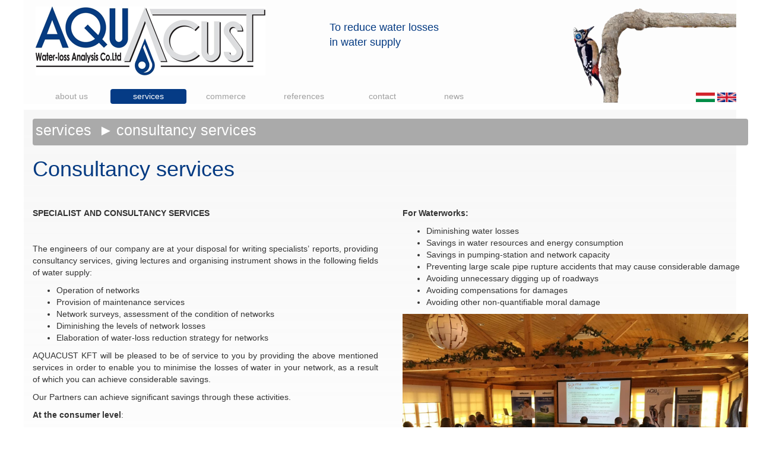

--- FILE ---
content_type: text/html; charset=utf-8
request_url: https://www.aquacust.hu/en/consultancy-services
body_size: 5098
content:
<!DOCTYPE html>
<html lang="en" dir="ltr" prefix="content: http://purl.org/rss/1.0/modules/content/ dc: http://purl.org/dc/terms/ foaf: http://xmlns.com/foaf/0.1/ og: http://ogp.me/ns# rdfs: http://www.w3.org/2000/01/rdf-schema# sioc: http://rdfs.org/sioc/ns# sioct: http://rdfs.org/sioc/types# skos: http://www.w3.org/2004/02/skos/core# xsd: http://www.w3.org/2001/XMLSchema#">
<head>
  <link rel="profile" href="http://www.w3.org/1999/xhtml/vocab" />
  <meta name="viewport" content="width=device-width, initial-scale=1.0">
  <meta http-equiv="Content-Type" content="text/html; charset=utf-8" />
<link rel="shortcut icon" href="https://www.aquacust.hu/sites/default/files/favicon.png" type="image/png" />
<meta name="description" content="  SPECIALIST AND CONSULTANCY SERVICES   The engineers of our company are at your disposal for writing specialists’ reports, providing consultancy services, giving lectures and organising instrument shows in the following fields of water supply:" />
<meta name="generator" content="Drupal 7 (https://www.drupal.org)" />
<link rel="canonical" href="https://www.aquacust.hu/en/consultancy-services" />
<link rel="shortlink" href="https://www.aquacust.hu/en/node/46" />
  <title>Consultancy services | aquacust</title>
  <link type="text/css" rel="stylesheet" href="https://www.aquacust.hu/sites/default/files/css/css_lQaZfjVpwP_oGNqdtWCSpJT1EMqXdMiU84ekLLxQnc4.css" media="all" />
<link type="text/css" rel="stylesheet" href="https://www.aquacust.hu/sites/default/files/css/css__DT1ZP452EIKeJTUzTiZLnjYsf70fYHxzdbpyZsaZSw.css" media="all" />
<link type="text/css" rel="stylesheet" href="https://www.aquacust.hu/sites/default/files/css/css_JVtLzzd0KiZPI2tcxZaXLhAHu1brrepdwn8M3coEcUc.css" media="all" />
<link type="text/css" rel="stylesheet" href="https://www.aquacust.hu/sites/default/files/css/css_ZZ6KAbJ5tkFIG7q9q4YplZwOHRV3OwzxkfLRS5Nr20I.css" media="all" />
  <!-- HTML5 element support for IE6-8 -->
  <!--[if lt IE 9]>
    <script src="https://cdn.jsdelivr.net/html5shiv/3.7.3/html5shiv-printshiv.min.js"></script>
  <![endif]-->
  <script src="//code.jquery.com/jquery-2.1.4.min.js"></script>
<script>window.jQuery || document.write("<script src='/sites/all/modules/jquery_update/replace/jquery/2.1/jquery.min.js'>\x3C/script>")</script>
<script>jQuery.migrateMute=true;jQuery.migrateTrace=false;</script>
<script src="//code.jquery.com/jquery-migrate-1.4.1.min.js"></script>
<script>window.jQuery && window.jQuery.migrateWarnings || document.write("<script src='/sites/all/modules/jquery_update/replace/jquery-migrate/1/jquery-migrate.min.js'>\x3C/script>")</script>
<script src="https://www.aquacust.hu/sites/default/files/js/js_Hfha9RCTNm8mqMDLXriIsKGMaghzs4ZaqJPLj2esi7s.js"></script>
<script src="https://www.aquacust.hu/sites/default/files/js/js_R9UbiVw2xuTUI0GZoaqMDOdX0lrZtgX-ono8RVOUEVc.js"></script>
<script src="https://www.aquacust.hu/sites/default/files/js/js_etG86A--R8eWuUw5y-OrWwVDxZug0eUozmSvO9gNhWc.js"></script>
<script src="https://www.aquacust.hu/sites/default/files/js/js_kWjRJLpE60RVmzeyBz3H_fePi_oDMUSuFKqZ2LeVr5E.js"></script>
<script>jQuery.extend(Drupal.settings, {"basePath":"\/","pathPrefix":"en\/","setHasJsCookie":0,"ajaxPageState":{"theme":"aquacust_bootstrap","theme_token":"s6cvk0y_5BQNNsuAvl9h0rBcObSlvO5bO7HbNOfoyTk","js":{"sites\/all\/themes\/bootstrap\/js\/bootstrap.js":1,"\/\/code.jquery.com\/jquery-2.1.4.min.js":1,"0":1,"1":1,"\/\/code.jquery.com\/jquery-migrate-1.4.1.min.js":1,"2":1,"misc\/jquery-extend-3.4.0.js":1,"misc\/jquery-html-prefilter-3.5.0-backport.js":1,"misc\/jquery.once.js":1,"misc\/drupal.js":1,"sites\/all\/modules\/admin_menu\/admin_devel\/admin_devel.js":1,"sites\/all\/libraries\/colorbox\/jquery.colorbox-min.js":1,"sites\/all\/modules\/colorbox\/js\/colorbox.js":1,"sites\/all\/modules\/colorbox\/styles\/default\/colorbox_style.js":1,"sites\/all\/modules\/iframe\/iframe.js":1,"sites\/all\/libraries\/superfish\/jquery.hoverIntent.minified.js":1,"sites\/all\/libraries\/superfish\/sfautomaticwidth.js":1,"sites\/all\/libraries\/superfish\/sfsmallscreen.js":1,"sites\/all\/libraries\/superfish\/supposition.js":1,"sites\/all\/libraries\/superfish\/jquery.bgiframe.min.js":1,"sites\/all\/libraries\/superfish\/superfish.js":1,"sites\/all\/libraries\/superfish\/supersubs.js":1,"sites\/all\/modules\/superfish\/superfish.js":1,"sites\/all\/themes\/aquacust_bootstrap\/..\/bootstrap\/assets\/javascripts\/bootstrap.min.js":1},"css":{"modules\/system\/system.base.css":1,"modules\/field\/theme\/field.css":1,"modules\/node\/node.css":1,"sites\/all\/modules\/views\/css\/views.css":1,"sites\/all\/modules\/ckeditor\/css\/ckeditor.css":1,"sites\/all\/modules\/media\/modules\/media_wysiwyg\/css\/media_wysiwyg.base.css":1,"sites\/all\/modules\/colorbox\/styles\/default\/colorbox_style.css":1,"sites\/all\/modules\/ctools\/css\/ctools.css":1,"modules\/locale\/locale.css":1,"sites\/all\/libraries\/superfish\/css\/superfish.css":1,"sites\/all\/libraries\/superfish\/css\/superfish-smallscreen.css":1,"sites\/all\/themes\/aquacust_bootstrap\/css\/style.css":1}},"colorbox":{"opacity":"0.85","current":"{current} of {total}","previous":"\u00ab Prev","next":"Next \u00bb","close":"Close","maxWidth":"98%","maxHeight":"98%","fixed":true,"mobiledetect":true,"mobiledevicewidth":"480px"},"superfish":{"1":{"id":"1","sf":{"animation":{"opacity":"show"},"speed":"fast","autoArrows":false,"dropShadows":false},"plugins":{"automaticwidth":true,"smallscreen":{"mode":"window_width","breakpointUnit":"px","title":"F\u0151men\u00fc"},"supposition":true,"bgiframe":true,"supersubs":{"megamenu":false,"minWidth":"13","maxWidth":"24"}}}},"bootstrap":{"anchorsFix":"0","anchorsSmoothScrolling":"0","formHasError":1,"popoverEnabled":1,"popoverOptions":{"animation":1,"html":0,"placement":"right","selector":"","trigger":"click","triggerAutoclose":1,"title":"","content":"","delay":0,"container":"body"},"tooltipEnabled":1,"tooltipOptions":{"animation":1,"html":0,"placement":"auto left","selector":"","trigger":"hover focus","delay":0,"container":"body"}}});</script>
</head>
<body class="html not-front not-logged-in no-sidebars page-node page-node- page-node-46 node-type-page i18n-en">
  <div id="skip-link">
    <a href="#main-content" class="element-invisible element-focusable">Skip to main content</a>
  </div>
                        <header id="navbar" role="banner" class="navbar container navbar-default">
  <div class="container">
    <div class="navbar-header">
              <a class="logo navbar-btn pull-left" href="/en" title="Home">
          <img src="https://www.aquacust.hu/sites/default/files/logo_en.png" alt="Home" />
        </a>
                <div class="lead"><span>To reduce water losses<br>in water supply</span></div>
    
      
              <button type="button" class="navbar-toggle" data-toggle="collapse" data-target="#navbar-collapse">
          <span class="sr-only">Toggle navigation</span>
          <span class="icon-bar"></span>
          <span class="icon-bar"></span>
          <span class="icon-bar"></span>
        </button>
          </div>

          <div class="navbar-collapse collapse" id="navbar-collapse">
        <nav role="navigation">
                                            <div class="region region-navigation">
    <section id="block-block-1" class="block block-block clearfix">

      
  <div class="header-right-photo"><img alt="" src="/sites/default/files/right_photo.png" style="height:173px; width:316px" /></div>

</section>
  </div>
                  </nav>
      </div>
      </div>

  <header role="banner" id="page-header">  
      <div class="region region-header">
    <section id="block-superfish-1" class="block block-superfish clearfix">

      
  <ul  id="superfish-1" class="menu sf-menu sf-main-menu sf-horizontal sf-style-none sf-total-items-6 sf-parent-items-5 sf-single-items-1"><li id="menu-1509-1" class="first odd sf-item-1 sf-depth-1 sf-total-children-9 sf-parent-children-0 sf-single-children-9 menuparent"><span title="" class="sf-depth-1 menuparent nolink" tabindex="0">About us</span><ul><li id="menu-1848-1" class="first odd sf-item-1 sf-depth-2 sf-no-children"><a href="/en/our-mission" class="sf-depth-2">Our mission</a></li><li id="menu-1850-1" class="middle even sf-item-2 sf-depth-2 sf-no-children"><a href="/en/water-keeps-alive" class="sf-depth-2">Water keeps alive</a></li><li id="menu-1849-1" class="middle odd sf-item-3 sf-depth-2 sf-no-children"><a href="/en/water-destroys-small-hidden-leakages-can-cause-huge-pipe-bursts" class="sf-depth-2">Water destroys</a></li><li id="menu-1750-1" class="middle even sf-item-4 sf-depth-2 sf-no-children"><a href="/en/25-years-fields-water-network-diagnostics" class="sf-depth-2">20 years on the fields of water network diagnostics</a></li><li id="menu-1744-1" class="middle odd sf-item-5 sf-depth-2 sf-no-children"><a href="/en/owners-structure" class="sf-depth-2">Owners&#039; structure</a></li><li id="menu-1751-1" class="middle even sf-item-6 sf-depth-2 sf-no-children"><a href="/en/employees" class="sf-depth-2">Employees</a></li><li id="menu-1752-1" class="middle odd sf-item-7 sf-depth-2 sf-no-children"><a href="/en/equipments" class="sf-depth-2">Equipments</a></li><li id="menu-1753-1" class="middle even sf-item-8 sf-depth-2 sf-no-children"><a href="/en/company-details" class="sf-depth-2">Company details</a></li><li id="menu-1754-1" class="last odd sf-item-9 sf-depth-2 sf-no-children"><a href="/en/membership-hungarian-water-utility-association-maviz" class="sf-depth-2">Membership in the Hungarian Water Utility Association (MAVÍZ)</a></li></ul></li><li id="menu-1218-1" class="active-trail middle even sf-item-2 sf-depth-1 sf-total-children-6 sf-parent-children-0 sf-single-children-6 menuparent"><span title="" class="sf-depth-1 menuparent nolink" tabindex="0">Services</span><ul><li id="menu-1755-1" class="first odd sf-item-1 sf-depth-2 sf-no-children"><a href="/en/water-loss-analysis-and-detection-hidden-leakages" class="sf-depth-2">Water-loss analysis</a></li><li id="menu-1756-1" class="middle even sf-item-2 sf-depth-2 sf-no-children"><a href="/en/installation-network-monitoring-system-dma" class="sf-depth-2">Installation of network monitoring system (DMA)</a></li><li id="menu-1757-1" class="middle odd sf-item-3 sf-depth-2 sf-no-children"><a href="/en/pipeline-tracking" class="sf-depth-2">Pipeline tracking</a></li><li id="menu-1758-1" class="middle even sf-item-4 sf-depth-2 sf-no-children"><a href="/en/engineering-services" class="sf-depth-2">Engineering services</a></li><li id="menu-1759-1" class="active-trail middle odd sf-item-5 sf-depth-2 sf-no-children"><a href="/en/consultancy-services" class="sf-depth-2 active">Consultancy services</a></li><li id="menu-2174-1" class="last even sf-item-6 sf-depth-2 sf-no-children"><a href="/en/monitoring-and-repairing-industrial-water-networks" class="sf-depth-2">Belső vízhálózat javítás</a></li></ul></li><li id="menu-2176-1" class="middle odd sf-item-3 sf-depth-1 sf-total-children-2 sf-parent-children-0 sf-single-children-2 menuparent"><span title="" class="sf-depth-1 menuparent nolink" tabindex="0">Commerce</span><ul><li id="menu-1742-1" class="first odd sf-item-1 sf-depth-2 sf-no-children"><a href="/en/sebakmt" class="sf-depth-2">SebaKMT</a></li><li id="menu-2178-1" class="last even sf-item-2 sf-depth-2 sf-no-children"><a href="/en/ssi-locators" class="sf-depth-2">SSI LOCATORS</a></li></ul></li><li id="menu-1220-1" class="middle even sf-item-4 sf-depth-1 sf-total-children-4 sf-parent-children-0 sf-single-children-4 menuparent"><span title="" class="sf-depth-1 menuparent nolink" tabindex="0">References</span><ul><li id="menu-1762-1" class="first odd sf-item-1 sf-depth-2 sf-no-children"><a href="/en/references" class="sf-depth-2">References</a></li><li id="menu-1761-1" class="middle even sf-item-2 sf-depth-2 sf-no-children"><a href="/en/cooperation-budapest-waterworks-plc-fovarosi-vizmuvek-zrt" title="Cooperation with the Budapest Waterworks PLC (Fővárosi Vízművek Zrt.)" class="sf-depth-2">Cooperation with the Budapest Waterworks PLC (Fővárosi Vízművek Zrt.)</a></li><li id="menu-1760-1" class="middle odd sf-item-3 sf-depth-2 sf-no-children"><a href="/en/cooperation-danubian-regional-waterworks-plc-dmrv-zrt" title="" class="sf-depth-2">Cooperation with the Danubian Regional Waterworks Plc. (DMRV Zrt.)</a></li><li id="menu-1763-1" class="last even sf-item-4 sf-depth-2 sf-no-children"><a href="/en/cooperation-zalaviz-waterworks-company-zalaviz-zrt" title="" class="sf-depth-2">Cooperation with the ZALAVÍZ Waterworks Company (ZALAVÍZ Zrt.)</a></li></ul></li><li id="menu-1730-1" class="middle odd sf-item-5 sf-depth-1 sf-no-children"><a href="/en/contact-0" class="sf-depth-1">Contact</a></li><li id="menu-1512-1" class="last even sf-item-6 sf-depth-1 sf-total-children-5 sf-parent-children-0 sf-single-children-5 menuparent"><span title="" class="sf-depth-1 menuparent nolink" tabindex="0">News</span><ul><li id="menu-1745-1" class="first odd sf-item-1 sf-depth-2 sf-no-children"><a href="/en/actual" title="Actual" class="sf-depth-2">Actual</a></li><li id="menu-1746-1" class="middle even sf-item-2 sf-depth-2 sf-no-children"><a href="/en/presentations" title="Presentations" class="sf-depth-2">Presentations</a></li><li id="menu-1747-1" class="middle odd sf-item-3 sf-depth-2 sf-no-children"><a href="/en/websites" title="Websites" class="sf-depth-2">Websites</a></li><li id="menu-1748-1" class="middle even sf-item-4 sf-depth-2 sf-no-children"><a href="/en/professional-materials" title="Professional materials" class="sf-depth-2">Professional materials</a></li><li id="menu-1749-1" class="last odd sf-item-5 sf-depth-2 sf-no-children"><a href="/en/articles" title="Articles" class="sf-depth-2">Articles</a></li></ul></li></ul>
</section>
<section id="block-locale-language" class="block block-locale clearfix">

      
  <ul class="language-switcher-locale-url"><li class="hu first"><a href="/hu/szaktanacsadas" class="language-link" xml:lang="hu" title="Szaktanácsadás"><img class="language-icon img-responsive" typeof="foaf:Image" src="https://www.aquacust.hu/modules/languageicons/flags/hu.png" width="32" height="24" alt="Magyar" title="Magyar" /></a></li>
<li class="en last active"><a href="/en/consultancy-services" class="language-link active" xml:lang="en" title="Consultancy services"><img class="language-icon img-responsive" typeof="foaf:Image" src="https://www.aquacust.hu/modules/languageicons/flags/en.png" width="32" height="24" alt="English" title="English" /></a></li>
</ul>
</section>
  </div>
  </header> <!-- /#page-header -->
</header>

<div class="main-container container">

  <div class="row">

    
    <section class="col-sm-12">
            <ol class="breadcrumb"><li>Services</li>
<li><a href='/en/consultancy-services'>Consultancy services</a></li>
</ol>      <a id="main-content"></a>
            <!--        <h1 class="page-header">Consultancy services</h1>
      -->
                                <div class="region region-content">
    <section id="block-system-main" class="block block-system clearfix">

      
  <div  about="/en/consultancy-services" typeof="foaf:Document" class="ds-1col node node-page view-mode-full clearfix">

  
  <div class="field field-name-title field-type-ds field-label-hidden"><div class="field-items"><div class="field-item even" property="dc:title"><h1>Consultancy services</h1></div></div></div><div class="field field-name-body field-type-text-with-summary field-label-hidden"><div class="field-items"><div class="field-item even" property="content:encoded"><p> </p>
<p><span style="font-size:14px"><strong>SPECIALIST AND CONSULTANCY SERVICES</strong></span></p>
<p> </p>
<p>The engineers of our company are at your disposal for writing specialists’ reports, providing consultancy services, giving lectures and organising instrument shows in the following fields of water supply:</p>
<ul>
<li>Operation of networks</li>
<li>Provision of maintenance services</li>
<li>Network surveys, assessment of the condition of networks</li>
<li>Diminishing the levels of network losses</li>
<li>Elaboration of water-loss reduction strategy for networks</li>
</ul>
<p>AQUACUST KFT will be pleased to be of service to you by providing the above mentioned services in order to enable you to minimise the losses of water in your network, as a result of which you can achieve considerable savings.</p>
<p>Our Partners can achieve significant savings through these activities.</p>
<p><strong>At the consumer level</strong>:</p>
<ul>
<li>Savings of water and sewerage bills</li>
<li>Avoiding unnecessary pavement demolition and digging up of gardens,</li>
<li>Avoiding flooding in cellars and the sinking of buildings,</li>
<li>Control and monitoring of Industrial Parks' internal water network.</li>
</ul>
<p> </p>
<p> </p>
<p> </p>
<p> </p>
<p> </p>
<p> </p>
<p><strong>For Waterworks:</strong></p>
<ul>
<li>Diminishing water losses</li>
<li>Savings in water resources and energy consumption</li>
<li>Savings in pumping-station and network capacity</li>
<li>Preventing large scale pipe rupture accidents that may cause considerable damage</li>
<li>Avoiding unnecessary digging up of roadways</li>
<li>Avoiding compensations for damages</li>
<li>Avoiding other non-quantifiable moral damage </li>
</ul>
<p><img alt="" src="/sites/default/files/photos/20_-_oktatas.jpg" style="height:1080px; width:1440px" /></p>
</div></div></div></div>


</section>
  </div>
    </section>

    
  </div>
</div>

  <footer class="footer container">
      <div class="region region-footer">
    <section id="block-block-2" class="block block-block clearfix">

      
  <div class="copyright">Copyright © Aquacust</div>

</section>
  </div>
  </footer>
  <script src="https://www.aquacust.hu/sites/default/files/js/js_MRdvkC2u4oGsp5wVxBG1pGV5NrCPW3mssHxIn6G9tGE.js"></script>
</body>
</html>
